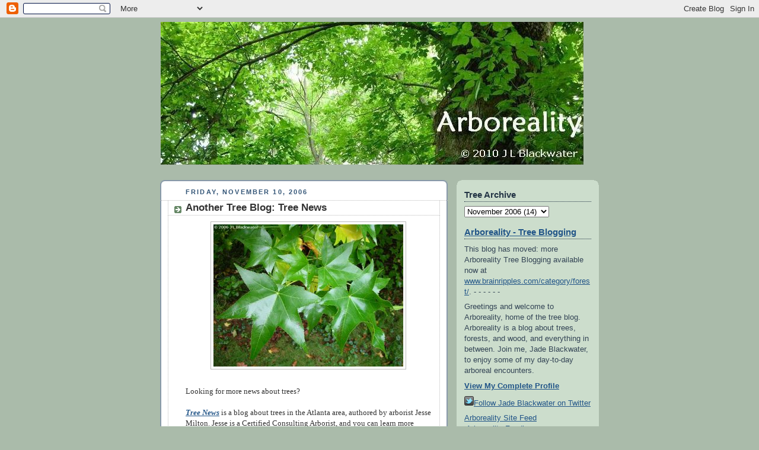

--- FILE ---
content_type: text/html; charset=UTF-8
request_url: http://arboreality.blogspot.com/2006/11/another-tree-blog.html
body_size: 15888
content:
<!DOCTYPE html>
<html xmlns='http://www.w3.org/1999/xhtml' xmlns:b='http://www.google.com/2005/gml/b' xmlns:data='http://www.google.com/2005/gml/data' xmlns:expr='http://www.google.com/2005/gml/expr'>
<head>
<link href='https://www.blogger.com/static/v1/widgets/2944754296-widget_css_bundle.css' rel='stylesheet' type='text/css'/>
<meta content='text/html; charset=UTF-8' http-equiv='Content-Type'/>
<meta content='blogger' name='generator'/>
<link href='http://arboreality.blogspot.com/favicon.ico' rel='icon' type='image/x-icon'/>
<link href='http://arboreality.blogspot.com/2006/11/another-tree-blog.html' rel='canonical'/>
<link rel="alternate" type="application/atom+xml" title="Arboreality - Tree Blogging - Atom" href="http://arboreality.blogspot.com/feeds/posts/default" />
<link rel="alternate" type="application/rss+xml" title="Arboreality - Tree Blogging - RSS" href="http://arboreality.blogspot.com/feeds/posts/default?alt=rss" />
<link rel="service.post" type="application/atom+xml" title="Arboreality - Tree Blogging - Atom" href="https://www.blogger.com/feeds/17422439/posts/default" />

<link rel="alternate" type="application/atom+xml" title="Arboreality - Tree Blogging - Atom" href="http://arboreality.blogspot.com/feeds/5235089229848506583/comments/default" />
<!--Can't find substitution for tag [blog.ieCssRetrofitLinks]-->
<link href='http://photos1.blogger.com/blogger2/6247/2126/320/102006_sweetgum_1.jpg' rel='image_src'/>
<meta content='http://arboreality.blogspot.com/2006/11/another-tree-blog.html' property='og:url'/>
<meta content='Another Tree Blog: Tree News' property='og:title'/>
<meta content='Looking for more news about trees? Tree News  is a blog about trees in the Atlanta area, authored by arborist Jesse Milton. Jesse is a Certi...' property='og:description'/>
<meta content='https://lh3.googleusercontent.com/blogger_img_proxy/AEn0k_uGb1RPoYnHZ1w1E_D6rtC9r406uaP2x_WWeUT95YTfMi6pYDzMhhbSj0svHxl-5jrYpHvEOiy7Ugv1Q2EDcbpzwoh5qGPoy9x6JD7EJisaj-GHGQvXNjLggMM-E42Eyv6E5PgEnQt8ohJA=w1200-h630-p-k-no-nu' property='og:image'/>
<title>Arboreality - Tree Blogging: Another Tree Blog: Tree News</title>
<style id='page-skin-1' type='text/css'><!--
/*
-----------------------------------------------
Blogger Template Style
Name:     Rounders
Designer: Douglas Bowman
URL:      www.stopdesign.com
Date:     27 Feb 2004
Updated by: Blogger Team
----------------------------------------------- */
/* Variable definitions
====================
<Variable name="mainBgColor" description="Main Background Color"
type="color" default="#fff">
<Variable name="mainTextColor" description="Text Color" type="color"
default="#333">
<Variable name="postTitleColor" description="Post Title Color" type="color"
default="#333">
<Variable name="dateHeaderColor" description="Date Header Color"
type="color" default="#357">
<Variable name="borderColor" description="Post Border Color" type="color"
default="#bbb">
<Variable name="mainLinkColor" description="Link Color" type="color"
default="#258">
<Variable name="mainVisitedLinkColor" description="Visited Link Color"
type="color" default="#666">
<Variable name="titleBgColor" description="Page Header Background Color"
type="color" default="#456">
<Variable name="titleTextColor" description="Blog Title Color"
type="color" default="#fff">
<Variable name="topSidebarHeaderColor"
description="Top Sidebar Title Color"
type="color" default="#234">
<Variable name="topSidebarBgColor"
description="Top Sidebar Background Color"
type="color" default="#cdc">
<Variable name="topSidebarTextColor" description="Top Sidebar Text Color"
type="color" default="#345">
<Variable name="topSidebarLinkColor" description="Top Sidebar Link Color"
type="color" default="#258">
<Variable name="topSidebarVisitedLinkColor"
description="Top Sidebar Visited Link Color"
type="color" default="#258">
<Variable name="bodyFont" description="Text Font" type="font"
default="normal normal 100% 'Trebuchet MS',Verdana,Arial,Sans-serif">
<Variable name="pageTitleFont" description="Blog Title Font" type="font"
default="normal bold 200% 'Trebuchet MS',Verdana,Arial,Sans-serif">
<Variable name="descriptionFont" description="Description Font" type="font"
default="normal normal 100% 'Trebuchet MS',Verdana,Arial,Sans-serif">
<Variable name="headerFont" description="Sidebar Title Font" type="font"
default="normal bold 100% 'Trebuchet MS',Verdana,Arial,Sans-serif">
<Variable name="postTitleFont" description="Post Title Font" type="font"
default="normal bold 135% 'Trebuchet MS',Verdana,Arial,Sans-serif">
*/
body {
background:#aba;
margin:0;
text-align:center;
line-height: 1.5em;
font:x-small Trebuchet MS, Verdana, Arial, Sans-serif;
color:#333333;
font-size/* */:/**/small;
font-size: /**/small;
}
/* Page Structure
----------------------------------------------- */
/* The images which help create rounded corners depend on the
following widths and measurements. If you want to change
these measurements, the images will also need to change.
*/
#outer-wrapper {
width:740px;
margin:0 auto;
text-align:left;
font: normal normal 100% 'Trebuchet MS',Verdana,Arial,Sans-serif;
}
#main-wrap1 {
width:485px;
float:left;
background:#ffffff url("http://www.blogblog.com/rounders/corners_main_bot.gif") no-repeat left bottom;
margin:15px 0 0;
padding:0 0 10px;
color:#333333;
font-size:97%;
line-height:1.5em;
word-wrap: break-word; /* fix for long text breaking sidebar float in IE */
}
#main-wrap2 {
float:left;
width:100%;
background:url("http://www.blogblog.com/rounders/corners_main_top.gif") no-repeat left top;
padding:10px 0 0;
}
#main {
background:url("http://www.blogblog.com/rounders/rails_main.gif") repeat-y;
padding:0;
}
#sidebar-wrap {
width:240px;
float:right;
margin:15px 0 0;
font-size:97%;
line-height:1.5em;
word-wrap: break-word; /* fix for long text breaking sidebar float in IE */
}
.main .widget {
margin: 0 13px 4px 13px;
}
.main .Blog {
margin: 0;
}
/* Links
----------------------------------------------- */
a:link {
color: #225588;
}
a:visited {
color: #666666;
}
a:hover {
color: #666666;
}
a img {
border-width:0;
}
/* Blog Header
----------------------------------------------- */
#header-wrapper {
background: no-repeat left top;
margin:0px 0 0 0;
padding:0px 0 0 0;
}
#header {
background:no-repeat left bottom;
padding:0 1px 8px;
}
#header h1 {
margin:0;
padding:10px 30px 5px;
line-height:1.2em;
font: normal bold 200% 'Trebuchet MS',Verdana,Arial,Sans-serif;
}
#header a,
#header a:visited {
text-decoration:none;
color: #ffffff;
}
#header .description {
margin:0;
padding:5px 30px 10px;
line-height:1.5em;
font: normal normal 100% 'Trebuchet MS',Verdana,Arial,Sans-serif;
}
/* Posts
----------------------------------------------- */
h2.date-header {
margin:0 28px 0 43px;
font-size:85%;
line-height:2em;
text-transform:uppercase;
letter-spacing:.2em;
color:#335577;
}
.post {
margin:.3em 0 25px;
padding:0 13px;
border:1px dotted #bbbbbb;
border-width:1px 0;
}
.post h3 {
margin:0;
line-height:1.5em;
background:url("http://www.blogblog.com/rounders/icon_arrow.gif") no-repeat 10px .5em;
display:block;
border:1px dotted #bbbbbb;
border-width:0 1px 1px;
padding:2px 14px 2px 29px;
color: #333333;
font: normal bold 135% 'Trebuchet MS',Verdana,Arial,Sans-serif;
}
.post h3 a, .post h3 a:visited {
text-decoration:none;
color: #333333;
}
a.title-link:hover {
background-color: #bbbbbb;
color: #333333;
}
.post-body {
border:1px dotted #bbbbbb;
border-width:0 1px 1px;
border-bottom-color:#ffffff;
padding:10px 14px 1px 29px;
}
html>body .post-body {
border-bottom-width:0;
}
.post p {
margin:0 0 .75em;
}
.post-footer {
background: #ded;
margin:0;
padding:2px 14px 2px 29px;
border:1px dotted #bbbbbb;
border-width:1px;
font-size:100%;
line-height:1.5em;
color: #666;
}
.post-footer p {
margin: 0;
}
html>body .post-footer {
border-bottom-color:transparent;
}
.uncustomized-post-template .post-footer {
text-align: right;
}
.uncustomized-post-template .post-author,
.uncustomized-post-template .post-timestamp {
display: block;
float: left;
text-align:left;
margin-right: 4px;
}
.post-footer a {
color: #258;
}
.post-footer a:hover {
color: #666;
}
a.comment-link {
/* IE5.0/Win doesn't apply padding to inline elements,
so we hide these two declarations from it */
background/* */:/**/url("http://www.blogblog.com/rounders/icon_comment.gif") no-repeat 0 45%;
padding-left:14px;
}
html>body a.comment-link {
/* Respecified, for IE5/Mac's benefit */
background:url("http://www.blogblog.com/rounders/icon_comment.gif") no-repeat 0 45%;
padding-left:14px;
}
.post img {
margin:0 0 5px 0;
padding:4px;
border:1px solid #bbbbbb;
}
blockquote {
margin:.75em 0;
border:1px dotted #bbbbbb;
border-width:1px 0;
padding:5px 15px;
color: #335577;
}
.post blockquote p {
margin:.5em 0;
}
#blog-pager-newer-link {
float: left;
margin-left: 13px;
}
#blog-pager-older-link {
float: right;
margin-right: 13px;
}
#blog-pager {
text-align: center;
}
.feed-links {
clear: both;
line-height: 2.5em;
margin-left: 13px;
}
/* Comments
----------------------------------------------- */
#comments {
margin:-25px 13px 0;
border:1px dotted #bbbbbb;
border-width:0 1px 1px;
padding:20px 0 15px 0;
}
#comments h4 {
margin:0 0 10px;
padding:0 14px 2px 29px;
border-bottom:1px dotted #bbbbbb;
font-size:120%;
line-height:1.4em;
color:#333333;
}
#comments-block {
margin:0 15px 0 9px;
}
.comment-author {
background:url("http://www.blogblog.com/rounders/icon_comment.gif") no-repeat 2px .3em;
margin:.5em 0;
padding:0 0 0 20px;
font-weight:bold;
}
.comment-body {
margin:0 0 1.25em;
padding:0 0 0 20px;
}
.comment-body p {
margin:0 0 .5em;
}
.comment-footer {
margin:0 0 .5em;
padding:0 0 .75em 20px;
}
.comment-footer a:link {
color: #333;
}
.deleted-comment {
font-style:italic;
color:gray;
}
/* Profile
----------------------------------------------- */
.profile-img {
float: left;
margin: 5px 5px 5px 0;
border: 4px solid #334455;
}
.profile-datablock {
margin:0 15px .5em 0;
padding-top:8px;
}
.profile-link {
background:url("http://www.blogblog.com/rounders/icon_profile.gif") no-repeat 0 .1em;
padding-left:15px;
font-weight:bold;
}
.profile-textblock {
clear: both;
margin: 0;
}
.sidebar .clear, .main .widget .clear {
clear: both;
}
#sidebartop-wrap {
background:#ccddcc url("http://www.blogblog.com/rounders/corners_prof_bot.gif") no-repeat left bottom;
margin:0px 0px 15px;
padding:0px 0px 10px;
color:#334455;
}
#sidebartop-wrap2 {
background:url("http://www.blogblog.com/rounders/corners_prof_top.gif") no-repeat left top;
padding: 10px 0 0;
margin:0;
border-width:0;
}
#sidebartop h2 {
line-height:1.5em;
color:#223344;
border-bottom: 1px dotted #223344;
margin-bottom: 0.5em;
font: normal bold 121% 'Trebuchet MS',Verdana,Arial,Sans-serif;
}
#sidebartop a {
color: #225588;
}
#sidebartop a:hover {
color: #225588;
}
#sidebartop a:visited {
color: #225588;
}
/* Sidebar Boxes
----------------------------------------------- */
.sidebar .widget {
margin:.5em 13px 1.25em;
padding:0 0px;
}
.widget-content {
margin-top: 0.5em;
}
#sidebarbottom-wrap1 {
background:#ffffff url("http://www.blogblog.com/rounders/corners_side_top.gif") no-repeat left top;
margin:0 0 15px;
padding:10px 0 0;
color: #333333;
}
#sidebarbottom-wrap2 {
background:url("http://www.blogblog.com/rounders/corners_side_bot.gif") no-repeat left bottom;
padding:8px 0px 8px;
}
.sidebar h2 {
margin:0;
padding:0 0 .2em;
line-height:1.5em;
font:normal bold 121% 'Trebuchet MS',Verdana,Arial,Sans-serif;
}
.sidebar ul {
list-style:none;
margin:0 0 1.25em;
padding:0 0px;
}
.sidebar ul li {
background:url("http://www.blogblog.com/rounders/icon_arrow_sm.gif") no-repeat 2px .25em;
margin:0;
padding:0 0 3px 16px;
margin-bottom:3px;
border-bottom:1px dotted #bbbbbb;
line-height:1.4em;
}
.sidebar p {
margin:0 0 .6em;
}
#sidebar h2 {
color: #333333;
border-bottom: 1px dotted #333333;
}
/* Footer
----------------------------------------------- */
#footer-wrap1 {
clear:both;
margin:0;
padding:15px 0 0;
}
#footer-wrap2 {
background:#445566 url("http://www.blogblog.com/rounders/corners_cap_top.gif") no-repeat left top;
padding:8px 0 0;
color:#ffffff;
}
#footer {
background:url("http://www.blogblog.com/rounders/corners_cap_bot.gif") no-repeat left bottom;
padding:8px 15px 8px;
}
#footer hr {display:none;}
#footer p {margin:0;}
#footer a {color:#ffffff;}
/** Page structure tweaks for layout editor wireframe */
body#layout #main-wrap1,
body#layout #sidebar-wrap,
body#layout #header-wrapper {
margin-top: 0;
}
body#layout #header, body#layout #header-wrapper,
body#layout #outer-wrapper {
margin-left:0,
margin-right: 0;
padding: 0;
}
body#layout #outer-wrapper {
width: 730px;
}
body#layout #footer-wrap1 {
padding-top: 0;
}

--></style>
<link href='https://www.blogger.com/dyn-css/authorization.css?targetBlogID=17422439&amp;zx=bb168f19-4e75-4394-941d-eb60f0872c89' media='none' onload='if(media!=&#39;all&#39;)media=&#39;all&#39;' rel='stylesheet'/><noscript><link href='https://www.blogger.com/dyn-css/authorization.css?targetBlogID=17422439&amp;zx=bb168f19-4e75-4394-941d-eb60f0872c89' rel='stylesheet'/></noscript>
<meta name='google-adsense-platform-account' content='ca-host-pub-1556223355139109'/>
<meta name='google-adsense-platform-domain' content='blogspot.com'/>

</head>
<body>
<div class='navbar section' id='navbar'><div class='widget Navbar' data-version='1' id='Navbar1'><script type="text/javascript">
    function setAttributeOnload(object, attribute, val) {
      if(window.addEventListener) {
        window.addEventListener('load',
          function(){ object[attribute] = val; }, false);
      } else {
        window.attachEvent('onload', function(){ object[attribute] = val; });
      }
    }
  </script>
<div id="navbar-iframe-container"></div>
<script type="text/javascript" src="https://apis.google.com/js/platform.js"></script>
<script type="text/javascript">
      gapi.load("gapi.iframes:gapi.iframes.style.bubble", function() {
        if (gapi.iframes && gapi.iframes.getContext) {
          gapi.iframes.getContext().openChild({
              url: 'https://www.blogger.com/navbar/17422439?po\x3d5235089229848506583\x26origin\x3dhttp://arboreality.blogspot.com',
              where: document.getElementById("navbar-iframe-container"),
              id: "navbar-iframe"
          });
        }
      });
    </script><script type="text/javascript">
(function() {
var script = document.createElement('script');
script.type = 'text/javascript';
script.src = '//pagead2.googlesyndication.com/pagead/js/google_top_exp.js';
var head = document.getElementsByTagName('head')[0];
if (head) {
head.appendChild(script);
}})();
</script>
</div></div>
<div id='outer-wrapper'>
<div id='header-wrapper'>
<div class='header section' id='header'><div class='widget Image' data-version='1' id='Image1'>
<div class='widget-content'>
<a href='http://arboreality.blogspot.com'>
<img alt='' height='241' id='Image1_img' src='https://blogger.googleusercontent.com/img/b/R29vZ2xl/AVvXsEi-K1SvLa1HfoIj2vYC3pDtUF8-Z9l6qLzWq5B_3b_5TCDOkOrel2RCz0IFL896nHOcyF92xOhkxIK7gUkl9Dp-2CSuD7NY20HhI06yl4P4WISwaaptosl1SW5IncOVwlylZ1_4/s1600-r/arborealityheader_2010.JPG' width='713'/>
</a>
<br/>
</div>
<div class='clear'></div>
</div></div>
</div>
<div id='main-wrap1'><div id='main-wrap2'>
<div class='main section' id='main'><div class='widget Blog' data-version='1' id='Blog1'>
<div class='blog-posts hfeed'>

          <div class="date-outer">
        
<h2 class='date-header'><span>Friday, November 10, 2006</span></h2>

          <div class="date-posts">
        
<div class='post-outer'>
<div class='post'>
<a name='5235089229848506583'></a>
<h3 class='post-title'>
<a href='http://arboreality.blogspot.com/2006/11/another-tree-blog.html'>Another Tree Blog: Tree News</a>
</h3>
<div class='post-header-line-1'></div>
<div class='post-body'>
<p><a href="http://photos1.blogger.com/blogger2/6247/2126/1600/102006_sweetgum_1.jpg"><img alt="" border="0" src="http://photos1.blogger.com/blogger2/6247/2126/320/102006_sweetgum_1.jpg" style="DISPLAY: block; MARGIN: 0px auto 10px; CURSOR: hand; TEXT-ALIGN: center" /></a><br /><span style="font-family:verdana;">Looking for more news about trees?<br /><br /><a href="http://jessemilton.blogspot.com/"><strong><em>Tree News</em></strong></a> is a blog about trees in the Atlanta area, authored by arborist Jesse Milton. Jesse is a Certified Consulting Arborist, and you can learn more about his knowledge and services at his business site <a href="http://www.onebark.com/"><strong><em>One Bark</em></strong></a>.</span><br /><span style="font-family:Verdana;"></span><br /><span style="font-family:Verdana;">Just check out his latest post about the <a href="http://jessemilton.blogspot.com/2006/11/giant-pecan-tree-still-going-strong.html">Giant Pecan Tree</a>! How cool is THAT?</span></p>
<div style='clear: both;'></div>
</div>
<div class='post-footer'>
<div><a addthis:title='Another Tree Blog: Tree News' addthis:url='http://arboreality.blogspot.com/2006/11/another-tree-blog.html' class='addthis_button'><img alt='Bookmark and Share' height='16' src='http://s7.addthis.com/static/btn/sm-share-en.gif' style='border:0' width='83'/></a>
<script src='http://s7.addthis.com/js/250/addthis_widget.js?pub=brainripples' type='text/javascript'></script></div>
<script charset='utf-8' src='http://feeds.feedburner.com/~s/Arboreality?i=http://arboreality.blogspot.com/2006/11/another-tree-blog.html' type='text/javascript'></script>
<p class='post-footer-line post-footer-line-1'><span class='post-author'>
Posted by
Jade L Blackwater
</span>
<span class='post-timestamp'>
at
<a class='timestamp-link' href='http://arboreality.blogspot.com/2006/11/another-tree-blog.html' title='permanent link'>2:34 PM</a>
</span>
<span class='post-comment-link'>
</span>
<span class='post-icons'>
<span class='item-action'>
<a href='https://www.blogger.com/email-post/17422439/5235089229848506583' title='Email Post'>
<span class='email-post-icon'>&#160;</span>
</a>
</span>
<span class='item-control blog-admin pid-1505132117'>
<a href='https://www.blogger.com/post-edit.g?blogID=17422439&postID=5235089229848506583&from=pencil' title='Edit Post'>
<img alt='' class='icon-action' height='18' src='https://resources.blogblog.com/img/icon18_edit_allbkg.gif' width='18'/>
</a>
</span>
</span>
</p>
<p class='post-footer-line post-footer-line-2'><span class='post-labels'>
Labels:
<a href='http://arboreality.blogspot.com/search/label/arborist' rel='tag'>arborist</a>,
<a href='http://arboreality.blogspot.com/search/label/leaves' rel='tag'>leaves</a>,
<a href='http://arboreality.blogspot.com/search/label/Sweet%20gum%20tree' rel='tag'>Sweet gum tree</a>,
<a href='http://arboreality.blogspot.com/search/label/tree%20blog' rel='tag'>tree blog</a>,
<a href='http://arboreality.blogspot.com/search/label/tree%20blogging' rel='tag'>tree blogging</a>,
<a href='http://arboreality.blogspot.com/search/label/Tree%20News' rel='tag'>Tree News</a>,
<a href='http://arboreality.blogspot.com/search/label/trees' rel='tag'>trees</a>
</span>
</p>
<p class='post-footer-line post-footer-line-3'></p>
</div>
</div>
<div class='comments' id='comments'>
<a name='comments'></a>
<h4>3 comments:</h4>
<div class='comments-content'>
<script async='async' src='' type='text/javascript'></script>
<script type='text/javascript'>
    (function() {
      var items = null;
      var msgs = null;
      var config = {};

// <![CDATA[
      var cursor = null;
      if (items && items.length > 0) {
        cursor = parseInt(items[items.length - 1].timestamp) + 1;
      }

      var bodyFromEntry = function(entry) {
        var text = (entry &&
                    ((entry.content && entry.content.$t) ||
                     (entry.summary && entry.summary.$t))) ||
            '';
        if (entry && entry.gd$extendedProperty) {
          for (var k in entry.gd$extendedProperty) {
            if (entry.gd$extendedProperty[k].name == 'blogger.contentRemoved') {
              return '<span class="deleted-comment">' + text + '</span>';
            }
          }
        }
        return text;
      }

      var parse = function(data) {
        cursor = null;
        var comments = [];
        if (data && data.feed && data.feed.entry) {
          for (var i = 0, entry; entry = data.feed.entry[i]; i++) {
            var comment = {};
            // comment ID, parsed out of the original id format
            var id = /blog-(\d+).post-(\d+)/.exec(entry.id.$t);
            comment.id = id ? id[2] : null;
            comment.body = bodyFromEntry(entry);
            comment.timestamp = Date.parse(entry.published.$t) + '';
            if (entry.author && entry.author.constructor === Array) {
              var auth = entry.author[0];
              if (auth) {
                comment.author = {
                  name: (auth.name ? auth.name.$t : undefined),
                  profileUrl: (auth.uri ? auth.uri.$t : undefined),
                  avatarUrl: (auth.gd$image ? auth.gd$image.src : undefined)
                };
              }
            }
            if (entry.link) {
              if (entry.link[2]) {
                comment.link = comment.permalink = entry.link[2].href;
              }
              if (entry.link[3]) {
                var pid = /.*comments\/default\/(\d+)\?.*/.exec(entry.link[3].href);
                if (pid && pid[1]) {
                  comment.parentId = pid[1];
                }
              }
            }
            comment.deleteclass = 'item-control blog-admin';
            if (entry.gd$extendedProperty) {
              for (var k in entry.gd$extendedProperty) {
                if (entry.gd$extendedProperty[k].name == 'blogger.itemClass') {
                  comment.deleteclass += ' ' + entry.gd$extendedProperty[k].value;
                } else if (entry.gd$extendedProperty[k].name == 'blogger.displayTime') {
                  comment.displayTime = entry.gd$extendedProperty[k].value;
                }
              }
            }
            comments.push(comment);
          }
        }
        return comments;
      };

      var paginator = function(callback) {
        if (hasMore()) {
          var url = config.feed + '?alt=json&v=2&orderby=published&reverse=false&max-results=50';
          if (cursor) {
            url += '&published-min=' + new Date(cursor).toISOString();
          }
          window.bloggercomments = function(data) {
            var parsed = parse(data);
            cursor = parsed.length < 50 ? null
                : parseInt(parsed[parsed.length - 1].timestamp) + 1
            callback(parsed);
            window.bloggercomments = null;
          }
          url += '&callback=bloggercomments';
          var script = document.createElement('script');
          script.type = 'text/javascript';
          script.src = url;
          document.getElementsByTagName('head')[0].appendChild(script);
        }
      };
      var hasMore = function() {
        return !!cursor;
      };
      var getMeta = function(key, comment) {
        if ('iswriter' == key) {
          var matches = !!comment.author
              && comment.author.name == config.authorName
              && comment.author.profileUrl == config.authorUrl;
          return matches ? 'true' : '';
        } else if ('deletelink' == key) {
          return config.baseUri + '/comment/delete/'
               + config.blogId + '/' + comment.id;
        } else if ('deleteclass' == key) {
          return comment.deleteclass;
        }
        return '';
      };

      var replybox = null;
      var replyUrlParts = null;
      var replyParent = undefined;

      var onReply = function(commentId, domId) {
        if (replybox == null) {
          // lazily cache replybox, and adjust to suit this style:
          replybox = document.getElementById('comment-editor');
          if (replybox != null) {
            replybox.height = '250px';
            replybox.style.display = 'block';
            replyUrlParts = replybox.src.split('#');
          }
        }
        if (replybox && (commentId !== replyParent)) {
          replybox.src = '';
          document.getElementById(domId).insertBefore(replybox, null);
          replybox.src = replyUrlParts[0]
              + (commentId ? '&parentID=' + commentId : '')
              + '#' + replyUrlParts[1];
          replyParent = commentId;
        }
      };

      var hash = (window.location.hash || '#').substring(1);
      var startThread, targetComment;
      if (/^comment-form_/.test(hash)) {
        startThread = hash.substring('comment-form_'.length);
      } else if (/^c[0-9]+$/.test(hash)) {
        targetComment = hash.substring(1);
      }

      // Configure commenting API:
      var configJso = {
        'maxDepth': config.maxThreadDepth
      };
      var provider = {
        'id': config.postId,
        'data': items,
        'loadNext': paginator,
        'hasMore': hasMore,
        'getMeta': getMeta,
        'onReply': onReply,
        'rendered': true,
        'initComment': targetComment,
        'initReplyThread': startThread,
        'config': configJso,
        'messages': msgs
      };

      var render = function() {
        if (window.goog && window.goog.comments) {
          var holder = document.getElementById('comment-holder');
          window.goog.comments.render(holder, provider);
        }
      };

      // render now, or queue to render when library loads:
      if (window.goog && window.goog.comments) {
        render();
      } else {
        window.goog = window.goog || {};
        window.goog.comments = window.goog.comments || {};
        window.goog.comments.loadQueue = window.goog.comments.loadQueue || [];
        window.goog.comments.loadQueue.push(render);
      }
    })();
// ]]>
  </script>
<div id='comment-holder'>
<div class="comment-thread toplevel-thread"><ol id="top-ra"><li class="comment" id="c7727167961647378649"><div class="avatar-image-container"><img src="" alt=""/></div><div class="comment-block"><div class="comment-header"><cite class="user">Anonymous</cite><span class="icon user "></span><span class="datetime secondary-text"><a rel="nofollow" href="http://arboreality.blogspot.com/2006/11/another-tree-blog.html?showComment=1163259120000#c7727167961647378649">November 11, 2006 7:32 AM</a></span></div><p class="comment-content">Wow, that pecan tree is just gorgeous....love the shape of the branches and I love pecans too.LOL</p><span class="comment-actions secondary-text"><a class="comment-reply" target="_self" data-comment-id="7727167961647378649">Reply</a><span class="item-control blog-admin blog-admin pid-1141576394"><a target="_self" href="https://www.blogger.com/comment/delete/17422439/7727167961647378649">Delete</a></span></span></div><div class="comment-replies"><div id="c7727167961647378649-rt" class="comment-thread inline-thread hidden"><span class="thread-toggle thread-expanded"><span class="thread-arrow"></span><span class="thread-count"><a target="_self">Replies</a></span></span><ol id="c7727167961647378649-ra" class="thread-chrome thread-expanded"><div></div><div id="c7727167961647378649-continue" class="continue"><a class="comment-reply" target="_self" data-comment-id="7727167961647378649">Reply</a></div></ol></div></div><div class="comment-replybox-single" id="c7727167961647378649-ce"></div></li><li class="comment" id="c5890343627518540189"><div class="avatar-image-container"><img src="" alt=""/></div><div class="comment-block"><div class="comment-header"><cite class="user">Anonymous</cite><span class="icon user "></span><span class="datetime secondary-text"><a rel="nofollow" href="http://arboreality.blogspot.com/2006/11/another-tree-blog.html?showComment=1163260980000#c5890343627518540189">November 11, 2006 8:03 AM</a></span></div><p class="comment-content">It is amazing, isn't it?  I just love all they've done to protect it!</p><span class="comment-actions secondary-text"><a class="comment-reply" target="_self" data-comment-id="5890343627518540189">Reply</a><span class="item-control blog-admin blog-admin pid-1141576394"><a target="_self" href="https://www.blogger.com/comment/delete/17422439/5890343627518540189">Delete</a></span></span></div><div class="comment-replies"><div id="c5890343627518540189-rt" class="comment-thread inline-thread hidden"><span class="thread-toggle thread-expanded"><span class="thread-arrow"></span><span class="thread-count"><a target="_self">Replies</a></span></span><ol id="c5890343627518540189-ra" class="thread-chrome thread-expanded"><div></div><div id="c5890343627518540189-continue" class="continue"><a class="comment-reply" target="_self" data-comment-id="5890343627518540189">Reply</a></div></ol></div></div><div class="comment-replybox-single" id="c5890343627518540189-ce"></div></li><li class="comment" id="c1898476010560269528"><div class="avatar-image-container"><img src="" alt=""/></div><div class="comment-block"><div class="comment-header"><cite class="user">Anonymous</cite><span class="icon user "></span><span class="datetime secondary-text"><a rel="nofollow" href="http://arboreality.blogspot.com/2006/11/another-tree-blog.html?showComment=1163907900000#c1898476010560269528">November 18, 2006 7:45 PM</a></span></div><p class="comment-content">Ahhh...the sweet gum!  Alot of folks really dislike them because they are so invasive - but I must admit that I keep some around for their fall color - they're actually quite striking in the fall here in SC.</p><span class="comment-actions secondary-text"><a class="comment-reply" target="_self" data-comment-id="1898476010560269528">Reply</a><span class="item-control blog-admin blog-admin pid-1141576394"><a target="_self" href="https://www.blogger.com/comment/delete/17422439/1898476010560269528">Delete</a></span></span></div><div class="comment-replies"><div id="c1898476010560269528-rt" class="comment-thread inline-thread hidden"><span class="thread-toggle thread-expanded"><span class="thread-arrow"></span><span class="thread-count"><a target="_self">Replies</a></span></span><ol id="c1898476010560269528-ra" class="thread-chrome thread-expanded"><div></div><div id="c1898476010560269528-continue" class="continue"><a class="comment-reply" target="_self" data-comment-id="1898476010560269528">Reply</a></div></ol></div></div><div class="comment-replybox-single" id="c1898476010560269528-ce"></div></li></ol><div id="top-continue" class="continue"><a class="comment-reply" target="_self">Add comment</a></div><div class="comment-replybox-thread" id="top-ce"></div><div class="loadmore hidden" data-post-id="5235089229848506583"><a target="_self">Load more...</a></div></div>
</div>
</div>
<p class='comment-footer'>
<div class='comment-form'>
<a name='comment-form'></a>
<p>
</p>
<p>Note: Only a member of this blog may post a comment.</p>
<a href='https://www.blogger.com/comment/frame/17422439?po=5235089229848506583&hl=en&saa=85391&origin=http://arboreality.blogspot.com' id='comment-editor-src'></a>
<iframe allowtransparency='true' class='blogger-iframe-colorize blogger-comment-from-post' frameborder='0' height='410px' id='comment-editor' name='comment-editor' src='' width='100%'></iframe>
<script src='https://www.blogger.com/static/v1/jsbin/2830521187-comment_from_post_iframe.js' type='text/javascript'></script>
<script type='text/javascript'>
      BLOG_CMT_createIframe('https://www.blogger.com/rpc_relay.html');
    </script>
</div>
</p>
<div id='backlinks-container'>
<div id='Blog1_backlinks-container'>
</div>
</div>
</div>
</div>

        </div></div>
      
</div>
<div class='blog-pager' id='blog-pager'>
<span id='blog-pager-newer-link'>
<a class='blog-pager-newer-link' href='http://arboreality.blogspot.com/2006/11/festival-of-trees-reminder.html' id='Blog1_blog-pager-newer-link' title='Newer Post'>Newer Post</a>
</span>
<span id='blog-pager-older-link'>
<a class='blog-pager-older-link' href='http://arboreality.blogspot.com/2006/11/reflections-of-trees.html' id='Blog1_blog-pager-older-link' title='Older Post'>Older Post</a>
</span>
<a class='home-link' href='http://arboreality.blogspot.com/'>Home</a>
</div>
<div class='clear'></div>
<div class='post-feeds'>
<div class='feed-links'>
Subscribe to:
<a class='feed-link' href='http://arboreality.blogspot.com/feeds/5235089229848506583/comments/default' target='_blank' type='application/atom+xml'>Post Comments (Atom)</a>
</div>
</div>
</div></div>
</div></div>
<div id='sidebar-wrap'>
<div id='sidebartop-wrap'><div id='sidebartop-wrap2'>
<div class='sidebar section' id='sidebartop'><div class='widget BlogArchive' data-version='1' id='BlogArchive1'>
<h2>Tree Archive</h2>
<div class='widget-content'>
<div id='ArchiveList'>
<div id='BlogArchive1_ArchiveList'>
<select id='BlogArchive1_ArchiveMenu'>
<option value=''>Tree Archive</option>
<option value='http://arboreality.blogspot.com/2010/06/'>June 2010 (1)</option>
<option value='http://arboreality.blogspot.com/2010/05/'>May 2010 (1)</option>
<option value='http://arboreality.blogspot.com/2010/04/'>April 2010 (1)</option>
<option value='http://arboreality.blogspot.com/2010/03/'>March 2010 (1)</option>
<option value='http://arboreality.blogspot.com/2010/02/'>February 2010 (6)</option>
<option value='http://arboreality.blogspot.com/2010/01/'>January 2010 (4)</option>
<option value='http://arboreality.blogspot.com/2009/12/'>December 2009 (3)</option>
<option value='http://arboreality.blogspot.com/2009/11/'>November 2009 (3)</option>
<option value='http://arboreality.blogspot.com/2009/10/'>October 2009 (2)</option>
<option value='http://arboreality.blogspot.com/2009/09/'>September 2009 (1)</option>
<option value='http://arboreality.blogspot.com/2009/08/'>August 2009 (2)</option>
<option value='http://arboreality.blogspot.com/2009/06/'>June 2009 (1)</option>
<option value='http://arboreality.blogspot.com/2009/05/'>May 2009 (3)</option>
<option value='http://arboreality.blogspot.com/2009/04/'>April 2009 (1)</option>
<option value='http://arboreality.blogspot.com/2009/01/'>January 2009 (1)</option>
<option value='http://arboreality.blogspot.com/2008/12/'>December 2008 (2)</option>
<option value='http://arboreality.blogspot.com/2008/11/'>November 2008 (3)</option>
<option value='http://arboreality.blogspot.com/2008/10/'>October 2008 (1)</option>
<option value='http://arboreality.blogspot.com/2008/09/'>September 2008 (3)</option>
<option value='http://arboreality.blogspot.com/2008/08/'>August 2008 (2)</option>
<option value='http://arboreality.blogspot.com/2008/07/'>July 2008 (4)</option>
<option value='http://arboreality.blogspot.com/2008/06/'>June 2008 (1)</option>
<option value='http://arboreality.blogspot.com/2008/05/'>May 2008 (1)</option>
<option value='http://arboreality.blogspot.com/2008/03/'>March 2008 (4)</option>
<option value='http://arboreality.blogspot.com/2008/02/'>February 2008 (9)</option>
<option value='http://arboreality.blogspot.com/2008/01/'>January 2008 (5)</option>
<option value='http://arboreality.blogspot.com/2007/12/'>December 2007 (5)</option>
<option value='http://arboreality.blogspot.com/2007/11/'>November 2007 (6)</option>
<option value='http://arboreality.blogspot.com/2007/10/'>October 2007 (2)</option>
<option value='http://arboreality.blogspot.com/2007/09/'>September 2007 (3)</option>
<option value='http://arboreality.blogspot.com/2007/07/'>July 2007 (4)</option>
<option value='http://arboreality.blogspot.com/2007/06/'>June 2007 (8)</option>
<option value='http://arboreality.blogspot.com/2007/05/'>May 2007 (8)</option>
<option value='http://arboreality.blogspot.com/2007/04/'>April 2007 (13)</option>
<option value='http://arboreality.blogspot.com/2007/03/'>March 2007 (8)</option>
<option value='http://arboreality.blogspot.com/2007/02/'>February 2007 (8)</option>
<option value='http://arboreality.blogspot.com/2007/01/'>January 2007 (8)</option>
<option value='http://arboreality.blogspot.com/2006/12/'>December 2006 (8)</option>
<option value='http://arboreality.blogspot.com/2006/11/'>November 2006 (14)</option>
<option value='http://arboreality.blogspot.com/2006/10/'>October 2006 (20)</option>
<option value='http://arboreality.blogspot.com/2006/09/'>September 2006 (19)</option>
<option value='http://arboreality.blogspot.com/2006/08/'>August 2006 (1)</option>
<option value='http://arboreality.blogspot.com/2006/07/'>July 2006 (8)</option>
<option value='http://arboreality.blogspot.com/2006/06/'>June 2006 (24)</option>
<option value='http://arboreality.blogspot.com/2006/05/'>May 2006 (24)</option>
<option value='http://arboreality.blogspot.com/2006/04/'>April 2006 (29)</option>
<option value='http://arboreality.blogspot.com/2006/03/'>March 2006 (25)</option>
<option value='http://arboreality.blogspot.com/2006/02/'>February 2006 (19)</option>
<option value='http://arboreality.blogspot.com/2006/01/'>January 2006 (14)</option>
<option value='http://arboreality.blogspot.com/2005/12/'>December 2005 (1)</option>
<option value='http://arboreality.blogspot.com/2005/11/'>November 2005 (21)</option>
<option value='http://arboreality.blogspot.com/2005/10/'>October 2005 (22)</option>
</select>
</div>
</div>
<div class='clear'></div>
</div>
</div><div class='widget Text' data-version='1' id='Text3'>
<h2 class='title'><a href="http://arboreality.blogspot.com/">Arboreality - Tree Blogging</a></h2>
<div class='widget-content'>
<p></p><p></p><p>This blog has moved: more Arboreality Tree Blogging available now at <a href="http://www.brainripples.com/category/forest/">www.brainripples.com/category/forest/</a>. - - - - - -<br/></p><p>Greetings and welcome to Arboreality, home of the tree blog. Arboreality is a blog about trees, forests, and wood, and everything in between. Join me, Jade Blackwater, to enjoy some of my day-to-day arboreal encounters.</p><p><a href="http://beta.blogger.com/profile/15321787298101881675"><strong>View My Complete Profile</strong></a></p><p></p><p><a href="http://www.twitter.com/JadeBlackwater"><img alt="Follow JadeBlackwater on Twitter" src="http://twitter-badges.s3.amazonaws.com/t_mini-c.png" />Follow Jade Blackwater on Twitter</a></p><p></p><a href="http://arboreality.blogspot.com/feeds/posts/default">Arboreality Site Feed</a><p><a href="http://feeds.feedburner.com/Arboreality" rel="alternate" title="Subscribe to my feed, Arboreality - Tree Blogging" type="application/rss+xml"><img style="border: 0px none;" alt="" src="http://www.feedburner.com/fb/images/pub/feed-icon16x16.png" /> Arboreality Feedburner</a></p><br/>
</div>
<div class='clear'></div>
</div><div class='widget HTML' data-version='1' id='HTML13'>
<div class='widget-content'>
<!-- AddThis Button BEGIN -->
<div expr:addthis:url="data:post.url" class="addthis_toolbox addthis_default_style" expr:addthis:title="data:post.title"><a href="http://www.addthis.com/bookmark.php?v=250&amp;pub=brainripples" class="addthis_button_compact">Share</a>
<span class="addthis_separator">|</span>
<a class="addthis_button_facebook"></a>
<a class="addthis_button_email"></a>
<a class="addthis_button_favorites"></a>
<a class="addthis_button_print"></a>
</div>
<script src="http://s7.addthis.com/js/250/addthis_widget.js?pub=brainripples" type="text/javascript"></script>
<!-- AddThis Button END -->
</div>
<div class='clear'></div>
</div></div>
</div></div>
<div id='sidebarbottom-wrap1'><div id='sidebarbottom-wrap2'>
<div class='sidebar section' id='sidebar'><div class='widget Text' data-version='1' id='Text5'>
<h2 class='title'>Copyright Notice</h2>
<div class='widget-content'>
<div id="post-387" class="post-387 page hentry category-art post"> 		<div class="entry"> 				<div class="snap_preview"><p style="margin: 0pt;" class="MsoNormal"><span style="font-family:Verdana;" class="Apple-style-span"><span style="font-size:small;" class="Apple-style-span"><span style="font-family:Georgia,serif;" class="Apple-style-span"></span></span></span></p><span style="font-family:Verdana;" class="Apple-style-span"><span style="font-size:small;" class="Apple-style-span"><p>All material on this site is the work of <strong>J. L. Blackwater Copyright &#169; 2005-2010 Arboreality</strong>.</p><p>If you would like to reprint, copy, or otherwise use text or images from Arboreality, you must request permission from J. L. Blackwater using the email address <a href="http://beta.blogger.com/profile/15321787298101881675">in my profile</a>:<strong>jadeblackwater [at] brainripples [dot] com</strong>.</p><p>Many thanks, and enjoy! ...<a href="http://beta.blogger.com/profile/15321787298101881675">JLB</a></p><div><br/></div></span></span><p></p> </div>	 					 			</div></div>
</div>
<div class='clear'></div>
</div><div class='widget Text' data-version='1' id='Text2'>
<h2 class='title'>Review Policy</h2>
<div class='widget-content'>
<p><span style="font-family:Verdana;">Occasionally I will share product and service reviews on my blogs.  </span><span style="font-family:Verdana;">Typically there are two reasons why I review a product or service:</span></p><p></p><p><span style="font-family:Verdana;">1) I really like the product / service.</span></p><p><span style="font-family:Verdana;">2) Someone provided me with a sample in exchange for a review.</span></p><p><span style="font-family:Verdana;">Whenever I have been provided with a sample and asked to review a product or service, that association will always be clearly defined at the beginning of each review.</span></p><p><span style="font-family:Verdana;">Do you have a product or service you would like me to review on my blog(s)?</span></p><p><span style="font-family:Verdana;">Contact me via email at <strong>jadeblackwater [at] brainripples [dot] com</strong><a href="http://brainripples.wordpress.com/contact/"></a>.</span></p><p style="margin-top: 0pt; margin-right: 0pt; margin-bottom: 0pt; margin-left: 0pt; " class="MsoNormal"><span style="font-family:Verdana;">Thank you for your interest in <span style="font-style: italic; "><span style="font-weight: bold; ">Arboreality</span></span>.</span></p><p></p>
</div>
<div class='clear'></div>
</div><div class='widget HTML' data-version='1' id='HTML8'>
<h2 class='title'>Search Arboreality</h2>
<div class='widget-content'>
<!-- SiteSearch Google -->
<form action="http://www.google.com/search" method="get">
  <input value="UTF-8" name="ie" type="hidden"/> 
  <input value="UTF-8" name="oe" type="hidden"/> 
  <div style="background-color:white;">
   <a href="http://www.google.com/"><img border="0" alt="Google" 

src="http://www.google.com/logos/Logo_25wht.gif"/></a>
   </div>
   <input maxlength="255" value="" name="q" size="18" type="text"/><br/>
   <small>
    <input value="arboreality.blogspot.com" name="domains" type="hidden"/>
    <input value="" name="sitesearch" type="radio"/> WWW <br/>
    <input checked="checked" value="arboreality.blogspot.com" name="sitesearch" type="radio"/> 

arboreality.blogspot.com
   <br/></small>
    <input value=" Google Search " name="btnG" type="submit"/> 
 </form>
 <!-- SiteSearch Google -->
</div>
<div class='clear'></div>
</div><div class='widget Text' data-version='1' id='Text4'>
<h2 class='title'>Featured Content</h2>
<div class='widget-content'>
<b>&#8226; <a href="http://arboreality.blogspot.com/2008/08/feature-interview-nalini-nadkarni.html">Feature Interview: Nalini Nadkarni</a></b><br/><br/><b>&#8226; <a href="http://arboreality.blogspot.com/2007/04/earth-day-at-arboreality-go-green-part.html">Earth Day at Arboreality: Go Green Part 1</a></b><br/><br/><b>&#8226; <a href="http://arboreality.blogspot.com/2007/04/earth-day-at-arboreality-go-green-part_19.html">Earth Day at Arboreality: Go Green Part 2</a></b><br/><br/><b>&#8226; <a href="http://arboreality.blogspot.com/2006/12/open-space-preservation-in-chester.html">Open Space Preservation in Chester County, Pennsylvania</a></b><br/><br/><b>&#8226; <a href="http://arboreality.blogspot.com/2006/11/festival-of-trees-6-taking-root-and.html">Festival of the Trees 6 &#8211; Taking Root and Bearing Fruit</a></b><br/><br/><b>&#8226; <a href="http://arboreality.blogspot.com/2007/05/festival-of-trees-12-meditations.html">Festival of the Trees 12 - Meditations</a></b><br/><br/><b>&#8226; <a href="http://arboreality.blogspot.com/2008/10/festival-of-trees-28-art-and.html">Festival of the Trees 28 - Art and Arboreality</a></b><br/><br/><b>&#8226; <a href="http://arboreality.blogspot.com/2009/09/hidden-among-trees-festival-of-trees-39.html">Festival of the Trees 39 - Hidden Among the Trees</a></b><br/><br/>
</div>
<div class='clear'></div>
</div><div class='widget LinkList' data-version='1' id='LinkList4'>
<h2>Green Blog Carnivals</h2>
<div class='widget-content'>
<ul>
<li><a href='http://www.treehugger.com/files/2006/11/treehugger_to_b.php'>Carnival of the Green</a></li>
<li><a href='http://festivalofthetrees.wordpress.com/'>Festival of the Trees</a></li>
<li><a href='http://oekologie.wordpress.com/'>Oekologie</a></li>
</ul>
<div class='clear'></div>
</div>
</div><div class='widget LinkList' data-version='1' id='LinkList6'>
<h2>Conservation and Preservation Blogs</h2>
<div class='widget-content'>
<ul>
<li><a href='http://www.thecleanestline.com/'>Cleanest Line (The)</a></li>
<li><a href='http://www.coffeehabitat.com/'>Coffee and Conservation</a></li>
<li><a href='http://forests.org/blog/'>Forest Conservation Blog</a></li>
<li><a href='http://greenbeltmovement.org/blog/index.php'>Green Belt Movement Blog</a></li>
<li><a href='http://www.kitchengardeners.org/'>Kitchen Gardeners International</a></li>
<li><a href='http://natlands.typepad.com/nlt_preserve_blog/'>Natural Lands Trust Blog</a></li>
<li><a href='http://tahrcountry.blogspot.com/'>TahrCountry</a></li>
</ul>
<div class='clear'></div>
</div>
</div><div class='widget LinkList' data-version='1' id='LinkList1'>
<h2>Green Blogs</h2>
<div class='widget-content'>
<ul>
<li><a href='http://kerrdelune.blogspot.com/'>Beyond the Fields We Know</a></li>
<li><a href='http://www.bootstrap-analysis.com/'>Bootstrap Analysis</a></li>
<li><a href='http://magickcanoe.com/blog/'>Burning Silo</a></li>
<li><a href='http://cmonletsplantatree.blogspot.com/'>C'mon Let's Plant a Tree</a></li>
<li><a href='http://canopymeg.com/wp/'>Canopy Meg's Blog</a></li>
<li><a href='http://blog.mycology.cornell.edu/'>Cornell Mushroom Blog</a></li>
<li><a href='http://countingpetals.blogspot.com/'>Counting Petals</a></li>
<li><a href='http://dorsetgreenwoodtreeproject.blogspot.com/'>Dorset Greenwood Tree Project</a></li>
<li><a href='http://earthfriendlygardening.wordpress.com/'>Earth Friendly Gardening</a></li>
<li><a href='http://ecolibris.blogspot.com/'>Eco-Libris Blog</a></li>
<li><a href='http://flatbushgardener.blogspot.com/'>Flatbush Gardener</a></li>
<li><a href='http://www.arenaflowers.com/blog/'>Flowers... Uncut</a></li>
<li><a href='http://weblogs.newsday.com/features/home/gardendetective_blog/'>Garden Detective</a></li>
<li><a href='http://www.gardenrant.com/'>Garden Rant</a></li>
<li><a href='http://ginkgodreams.com/'>Ginkgo Dreams</a></li>
<li><a href='http://www.greengirlsglobal.com/blog/'>Green Girls Global</a></li>
<li><a href='http://www.greenguysglobal.com/blog/'>Green Guys Global</a></li>
<li><a href='http://blog.growingwithscience.com/'>Growing With Science Blog</a></li>
<li><a href='http://hoardedordinaries.wordpress.com/'>Hoarded Ordinaries</a></li>
<li><a href='http://woodlandtrust.wordpress.com/'>Jill and Ted&#8217;s tree-mendous adventure</a></li>
<li><a href='http://kipili.com/'>Kipili</a></li>
<li><a href='http://maydreamsgardens.blogspot.com/'>May Dreams Gardens</a></li>
<li><a href='http://intheholler.blogspot.com/'>Meanwhile, back in the holler</a></li>
<li><a href='http://mountaintimeblog.blogspot.com/'>Mountain Time</a></li>
<li><a href='http://natureremains.blogspot.com/'>Nature Remains</a></li>
<li><a href='http://plummershollow.wordpress.com/'>Plummer's Hollow, Pennsylvania</a></li>
<li><a href='http://blog.serenataflowers.com/'>Pollen Nation</a></li>
<li><a href='http://www.roundrockjournal.com/'>Roundrock Journal</a></li>
<li><a href='http://rurality.blogspot.com/'>Rurality</a></li>
<li><a href='http://seeded.wordpress.com/'>Seeded</a></li>
<li><a href='http://seedsofchangeblog.blogspot.com/'>Seeds of Exchange</a></li>
<li><a href='http://philosophia.typepad.com/sisterearth/'>Sister Earth</a></li>
<li><a href='http://jessemilton.blogspot.com/'>Tree News</a></li>
<li><a href='http://tree-species.blogspot.com/'>Tree Species</a></li>
<li><a href='http://www.treeblog.co.uk/'>Treeblog</a></li>
<li><a href='http://treehugger.com/'>TreeHugger</a></li>
<li><a href='http://treesifyouplease.blogspot.com/'>Trees, If You Please</a></li>
<li><a href='http://vianegativa.us/'>Via Negativa</a></li>
<li><a href='http://windywillow.blogspot.com/'>Windywillow</a></li>
<li><a href='http://www.wrenaissance.com/'>Wrenaissance Reflections</a></li>
</ul>
<div class='clear'></div>
</div>
</div><div class='widget LinkList' data-version='1' id='LinkList2'>
<h2>Green Links</h2>
<div class='widget-content'>
<ul>
<li><a href='http://www.birds.cornell.edu/AllAboutBirds/'>All About Birds</a></li>
<li><a href='http://www.americanforests.org/'>American Forests</a></li>
<li><a href='http://www.climatecrisis.net/'>An Inconvenient Truth</a></li>
<li><a href='http://www.tarotoftrees.com/'>Artistic Journeys - Tree Tarot</a></li>
<li><a href='http://www.cifor.cgiar.org/'>CIFOR</a></li>
<li><a href='http://www.davidsuzuki.org/'>David Suzuki Foundation</a></li>
<li><a href='http://www.earthlypursuits.com/'>Earthly Pursuits</a></li>
<li><a href='http://www.fairflowersfairplants.com/'>Fair Flowers Fair Plants</a></li>
<li><a href='http://www.forestgiants.com/'>Forest Giants</a></li>
<li><a href='http://www.gaiantarot.com/'>Gaian Tarot</a></li>
<li><a href='http://www.gbmna.com/'>Green Belt Movement</a></li>
<li><a href='http://www.greenspade.com/'>GreenSpade</a></li>
<li><a href='http://academic.evergreen.edu/projects/ican/ican/'>ICAN</a></li>
<li><a href='http://www.sierraclub.org/john_muir_exhibit/'>John Muir Exhibit</a></li>
<li><a href='http://www.arborday.org/'>National Arbor Day Foundation</a></li>
<li><a href='http://www.nwf.org/'>National Wildlife Federation</a></li>
<li><a href='http://www.nature.org/'>Nature Conservancy [The]</a></li>
<li><a href='http://www.nrdc.org/'>NRDC</a></li>
<li><a href='http://oriononline.org/'>Orion</a></li>
<li><a href='http://www.plantcultures.org/'>Plant Cultures</a></li>
<li><a href='http://www.researchambassador.com/'>Research Ambassadors</a></li>
<li><a href='http://www.sierraclub.org/'>Sierra Club</a></li>
<li><a href='http://www.spiritoftrees.org/spirit_of_trees.html'>Spirit of Trees</a></li>
<li><a href='http://www.ted.com/'>TED - Ideas worth spreading</a></li>
<li><a href='http://www.treehugger.com/'>TreeHugger</a></li>
<li><a href='http://whatsthatbug.com/'>What's That Bug?</a></li>
<li><a href='http://www.westernpawildflowers.com/'>Wildflowers and Trees of Western PA</a></li>
<li><a href='http://www.wri.org/'>World Resources Institute</a></li>
<li><a href='http://www.worldwildlife.org/'>World Wildlife Fund</a></li>
</ul>
<div class='clear'></div>
</div>
</div><div class='widget LinkList' data-version='1' id='LinkList3'>
<h2>Brainripples Links</h2>
<div class='widget-content'>
<ul>
<li><a href='http://www.brainripples.com'>Brainripples</a></li>
<li><a href='http://brainripples.wordpress.com'>Brainripples Blog</a></li>
</ul>
<div class='clear'></div>
</div>
</div><div class='widget HTML' data-version='1' id='HTML4'>
<div class='widget-content'>
<p><a href="http://feeds.feedburner.com/Arboreality" rel="alternate" title="Subscribe to my feed, Arboreality - Tree Blogging" type="application/rss+xml"><img alt="" style="border:0" src="http://www.feedburner.com/fb/images/pub/feed-icon16x16.png"/>  Arboreality Feedburner</a></p>
</div>
<div class='clear'></div>
</div><div class='widget HTML' data-version='1' id='HTML6'>
<div class='widget-content'>
<a href="http://festivalofthetrees.wordpress.com/" title="Festival of the Trees - the blog carnival for all things arboreal"><img border="0" alt="Festival of the Trees" src="http://img171.imageshack.us/img171/8992/71240213212621163730116fy0.png"/></a>
</div>
<div class='clear'></div>
</div><div class='widget HTML' data-version='1' id='HTML2'>
<div class='widget-content'>
<a href="http://www.linkedin.com/in/jblackwater"><img border="0" width="80" alt="View Jade Blackwater's profile on LinkedIn" src="http://www.linkedin.com/img/webpromo/btn_profile_bluetxt_80x15.gif" height="15"/></a>
</div>
<div class='clear'></div>
</div><div class='widget HTML' data-version='1' id='HTML5'>
<div class='widget-content'>
<a href="http://arboreality.blogspot.com/2007/04/thinking-tree.html"><span style="font-family:verdana;"><img border="0" style="FLOAT: left; MARGIN: 0px 0px 10px 10px; CURSOR: hand" alt="Thinking Blogger Award" src="http://img201.imageshack.us/img201/421/thinkingblogger2ql6.jpg"/></span></a>
</div>
<div class='clear'></div>
</div><div class='widget HTML' data-version='1' id='HTML9'>
<div class='widget-content'>
<a href="http://natureblognetwork.com/"><img border="0" alt="Nature Blog Network" src="http://natureblognetwork.com/button.php?u=brainripples"/></a>
</div>
<div class='clear'></div>
</div><div class='widget BloggerButton' data-version='1' id='BloggerButton1'>
<div class='widget-content'>
<a href='https://www.blogger.com'><img alt='Powered By Blogger' src='https://www.blogger.com/buttons/blogger-simple-blue.gif'/></a>
<div class='clear'></div>
</div>
</div><div class='widget HTML' data-version='1' id='HTML11'>
<h2 class='title'>Blogs by Jade</h2>
<div class='widget-content'>
<p><a href="http://applejade.wordpress.com/"><b>AppleJade</b></a> &#8211; AppleJade is a blog about sustainable living, organic gardening, health, and happiness.</p>

<p><a href="http://arboreality.blogspot.com/"><b>Arboreality - Tree Blogging</b></a> &#8211; Arboreality is a blog about trees, forests, plants, wood, and everything in between.</p>

<p><a href="http://brainripples.wordpress.com/"><b>Brainripples Blog</b></a> &#8211; The Brainripples blog is a place to discuss the act of creating, the process of growing as an artist, and the business of working independently.</p>
</div>
<div class='clear'></div>
</div></div>
</div></div>
</div>
<div id='footer-wrap1'><div id='footer-wrap2'>
<div class='footer section' id='footer'><div class='widget Text' data-version='1' id='Text1'>
<h2 class='title'>Arboreality - Tree Blogging</h2>
<div class='widget-content'>
&#169; Copyright 2005-2010 <a href="http://www.jadeblackwater.com/">J. L. Blackwater</a> / <a href="http://arboreality.blogspot.com/">Arboreality</a><br/>
</div>
<div class='clear'></div>
</div></div>
</div></div>
</div>
<!-- Start of StatCounter Code -->
<script language='javascript' type='text/javascript'>
var sc_project=1350354; 
var sc_invisible=1; 
var sc_partition=12; 
var sc_security="dbc8662a"; 
</script>
<script language='javascript' src='http://www.statcounter.com/counter/counter.js' type='text/javascript'></script><noscript><a href='http://www.statcounter.com/' target='_blank'><img alt='web stats analysis' border='0' src='http://c13.statcounter.com/counter.php?sc_project=1350354&java=0&security=dbc8662a&invisible=1'/></a>
</noscript>
<!-- End of StatCounter Code -->

<script type="text/javascript" src="https://www.blogger.com/static/v1/widgets/3845888474-widgets.js"></script>
<script type='text/javascript'>
window['__wavt'] = 'AOuZoY7dWGSMNspAwrNa23mRuh3_QCYJDg:1768724374895';_WidgetManager._Init('//www.blogger.com/rearrange?blogID\x3d17422439','//arboreality.blogspot.com/2006/11/another-tree-blog.html','17422439');
_WidgetManager._SetDataContext([{'name': 'blog', 'data': {'blogId': '17422439', 'title': 'Arboreality - Tree Blogging', 'url': 'http://arboreality.blogspot.com/2006/11/another-tree-blog.html', 'canonicalUrl': 'http://arboreality.blogspot.com/2006/11/another-tree-blog.html', 'homepageUrl': 'http://arboreality.blogspot.com/', 'searchUrl': 'http://arboreality.blogspot.com/search', 'canonicalHomepageUrl': 'http://arboreality.blogspot.com/', 'blogspotFaviconUrl': 'http://arboreality.blogspot.com/favicon.ico', 'bloggerUrl': 'https://www.blogger.com', 'hasCustomDomain': false, 'httpsEnabled': true, 'enabledCommentProfileImages': false, 'gPlusViewType': 'FILTERED_POSTMOD', 'adultContent': false, 'analyticsAccountNumber': '', 'encoding': 'UTF-8', 'locale': 'en', 'localeUnderscoreDelimited': 'en', 'languageDirection': 'ltr', 'isPrivate': false, 'isMobile': false, 'isMobileRequest': false, 'mobileClass': '', 'isPrivateBlog': false, 'isDynamicViewsAvailable': true, 'feedLinks': '\x3clink rel\x3d\x22alternate\x22 type\x3d\x22application/atom+xml\x22 title\x3d\x22Arboreality - Tree Blogging - Atom\x22 href\x3d\x22http://arboreality.blogspot.com/feeds/posts/default\x22 /\x3e\n\x3clink rel\x3d\x22alternate\x22 type\x3d\x22application/rss+xml\x22 title\x3d\x22Arboreality - Tree Blogging - RSS\x22 href\x3d\x22http://arboreality.blogspot.com/feeds/posts/default?alt\x3drss\x22 /\x3e\n\x3clink rel\x3d\x22service.post\x22 type\x3d\x22application/atom+xml\x22 title\x3d\x22Arboreality - Tree Blogging - Atom\x22 href\x3d\x22https://www.blogger.com/feeds/17422439/posts/default\x22 /\x3e\n\n\x3clink rel\x3d\x22alternate\x22 type\x3d\x22application/atom+xml\x22 title\x3d\x22Arboreality - Tree Blogging - Atom\x22 href\x3d\x22http://arboreality.blogspot.com/feeds/5235089229848506583/comments/default\x22 /\x3e\n', 'meTag': '', 'adsenseHostId': 'ca-host-pub-1556223355139109', 'adsenseHasAds': false, 'adsenseAutoAds': false, 'boqCommentIframeForm': true, 'loginRedirectParam': '', 'view': '', 'dynamicViewsCommentsSrc': '//www.blogblog.com/dynamicviews/4224c15c4e7c9321/js/comments.js', 'dynamicViewsScriptSrc': '//www.blogblog.com/dynamicviews/2dfa401275732ff9', 'plusOneApiSrc': 'https://apis.google.com/js/platform.js', 'disableGComments': true, 'interstitialAccepted': false, 'sharing': {'platforms': [{'name': 'Get link', 'key': 'link', 'shareMessage': 'Get link', 'target': ''}, {'name': 'Facebook', 'key': 'facebook', 'shareMessage': 'Share to Facebook', 'target': 'facebook'}, {'name': 'BlogThis!', 'key': 'blogThis', 'shareMessage': 'BlogThis!', 'target': 'blog'}, {'name': 'X', 'key': 'twitter', 'shareMessage': 'Share to X', 'target': 'twitter'}, {'name': 'Pinterest', 'key': 'pinterest', 'shareMessage': 'Share to Pinterest', 'target': 'pinterest'}, {'name': 'Email', 'key': 'email', 'shareMessage': 'Email', 'target': 'email'}], 'disableGooglePlus': true, 'googlePlusShareButtonWidth': 0, 'googlePlusBootstrap': '\x3cscript type\x3d\x22text/javascript\x22\x3ewindow.___gcfg \x3d {\x27lang\x27: \x27en\x27};\x3c/script\x3e'}, 'hasCustomJumpLinkMessage': false, 'jumpLinkMessage': 'Read more', 'pageType': 'item', 'postId': '5235089229848506583', 'postImageUrl': 'http://photos1.blogger.com/blogger2/6247/2126/320/102006_sweetgum_1.jpg', 'pageName': 'Another Tree Blog: Tree News', 'pageTitle': 'Arboreality - Tree Blogging: Another Tree Blog: Tree News'}}, {'name': 'features', 'data': {}}, {'name': 'messages', 'data': {'edit': 'Edit', 'linkCopiedToClipboard': 'Link copied to clipboard!', 'ok': 'Ok', 'postLink': 'Post Link'}}, {'name': 'template', 'data': {'name': 'custom', 'localizedName': 'Custom', 'isResponsive': false, 'isAlternateRendering': false, 'isCustom': true}}, {'name': 'view', 'data': {'classic': {'name': 'classic', 'url': '?view\x3dclassic'}, 'flipcard': {'name': 'flipcard', 'url': '?view\x3dflipcard'}, 'magazine': {'name': 'magazine', 'url': '?view\x3dmagazine'}, 'mosaic': {'name': 'mosaic', 'url': '?view\x3dmosaic'}, 'sidebar': {'name': 'sidebar', 'url': '?view\x3dsidebar'}, 'snapshot': {'name': 'snapshot', 'url': '?view\x3dsnapshot'}, 'timeslide': {'name': 'timeslide', 'url': '?view\x3dtimeslide'}, 'isMobile': false, 'title': 'Another Tree Blog: Tree News', 'description': 'Looking for more news about trees? Tree News  is a blog about trees in the Atlanta area, authored by arborist Jesse Milton. Jesse is a Certi...', 'featuredImage': 'https://lh3.googleusercontent.com/blogger_img_proxy/AEn0k_uGb1RPoYnHZ1w1E_D6rtC9r406uaP2x_WWeUT95YTfMi6pYDzMhhbSj0svHxl-5jrYpHvEOiy7Ugv1Q2EDcbpzwoh5qGPoy9x6JD7EJisaj-GHGQvXNjLggMM-E42Eyv6E5PgEnQt8ohJA', 'url': 'http://arboreality.blogspot.com/2006/11/another-tree-blog.html', 'type': 'item', 'isSingleItem': true, 'isMultipleItems': false, 'isError': false, 'isPage': false, 'isPost': true, 'isHomepage': false, 'isArchive': false, 'isLabelSearch': false, 'postId': 5235089229848506583}}]);
_WidgetManager._RegisterWidget('_NavbarView', new _WidgetInfo('Navbar1', 'navbar', document.getElementById('Navbar1'), {}, 'displayModeFull'));
_WidgetManager._RegisterWidget('_ImageView', new _WidgetInfo('Image1', 'header', document.getElementById('Image1'), {'resize': false}, 'displayModeFull'));
_WidgetManager._RegisterWidget('_BlogView', new _WidgetInfo('Blog1', 'main', document.getElementById('Blog1'), {'cmtInteractionsEnabled': false, 'lightboxEnabled': true, 'lightboxModuleUrl': 'https://www.blogger.com/static/v1/jsbin/4049919853-lbx.js', 'lightboxCssUrl': 'https://www.blogger.com/static/v1/v-css/828616780-lightbox_bundle.css'}, 'displayModeFull'));
_WidgetManager._RegisterWidget('_BlogArchiveView', new _WidgetInfo('BlogArchive1', 'sidebartop', document.getElementById('BlogArchive1'), {'languageDirection': 'ltr', 'loadingMessage': 'Loading\x26hellip;'}, 'displayModeFull'));
_WidgetManager._RegisterWidget('_TextView', new _WidgetInfo('Text3', 'sidebartop', document.getElementById('Text3'), {}, 'displayModeFull'));
_WidgetManager._RegisterWidget('_HTMLView', new _WidgetInfo('HTML13', 'sidebartop', document.getElementById('HTML13'), {}, 'displayModeFull'));
_WidgetManager._RegisterWidget('_TextView', new _WidgetInfo('Text5', 'sidebar', document.getElementById('Text5'), {}, 'displayModeFull'));
_WidgetManager._RegisterWidget('_TextView', new _WidgetInfo('Text2', 'sidebar', document.getElementById('Text2'), {}, 'displayModeFull'));
_WidgetManager._RegisterWidget('_HTMLView', new _WidgetInfo('HTML8', 'sidebar', document.getElementById('HTML8'), {}, 'displayModeFull'));
_WidgetManager._RegisterWidget('_TextView', new _WidgetInfo('Text4', 'sidebar', document.getElementById('Text4'), {}, 'displayModeFull'));
_WidgetManager._RegisterWidget('_LinkListView', new _WidgetInfo('LinkList4', 'sidebar', document.getElementById('LinkList4'), {}, 'displayModeFull'));
_WidgetManager._RegisterWidget('_LinkListView', new _WidgetInfo('LinkList6', 'sidebar', document.getElementById('LinkList6'), {}, 'displayModeFull'));
_WidgetManager._RegisterWidget('_LinkListView', new _WidgetInfo('LinkList1', 'sidebar', document.getElementById('LinkList1'), {}, 'displayModeFull'));
_WidgetManager._RegisterWidget('_LinkListView', new _WidgetInfo('LinkList2', 'sidebar', document.getElementById('LinkList2'), {}, 'displayModeFull'));
_WidgetManager._RegisterWidget('_LinkListView', new _WidgetInfo('LinkList3', 'sidebar', document.getElementById('LinkList3'), {}, 'displayModeFull'));
_WidgetManager._RegisterWidget('_HTMLView', new _WidgetInfo('HTML4', 'sidebar', document.getElementById('HTML4'), {}, 'displayModeFull'));
_WidgetManager._RegisterWidget('_HTMLView', new _WidgetInfo('HTML6', 'sidebar', document.getElementById('HTML6'), {}, 'displayModeFull'));
_WidgetManager._RegisterWidget('_HTMLView', new _WidgetInfo('HTML2', 'sidebar', document.getElementById('HTML2'), {}, 'displayModeFull'));
_WidgetManager._RegisterWidget('_HTMLView', new _WidgetInfo('HTML5', 'sidebar', document.getElementById('HTML5'), {}, 'displayModeFull'));
_WidgetManager._RegisterWidget('_HTMLView', new _WidgetInfo('HTML9', 'sidebar', document.getElementById('HTML9'), {}, 'displayModeFull'));
_WidgetManager._RegisterWidget('_BloggerButtonView', new _WidgetInfo('BloggerButton1', 'sidebar', document.getElementById('BloggerButton1'), {}, 'displayModeFull'));
_WidgetManager._RegisterWidget('_HTMLView', new _WidgetInfo('HTML11', 'sidebar', document.getElementById('HTML11'), {}, 'displayModeFull'));
_WidgetManager._RegisterWidget('_TextView', new _WidgetInfo('Text1', 'footer', document.getElementById('Text1'), {}, 'displayModeFull'));
</script>
</body>
</html>